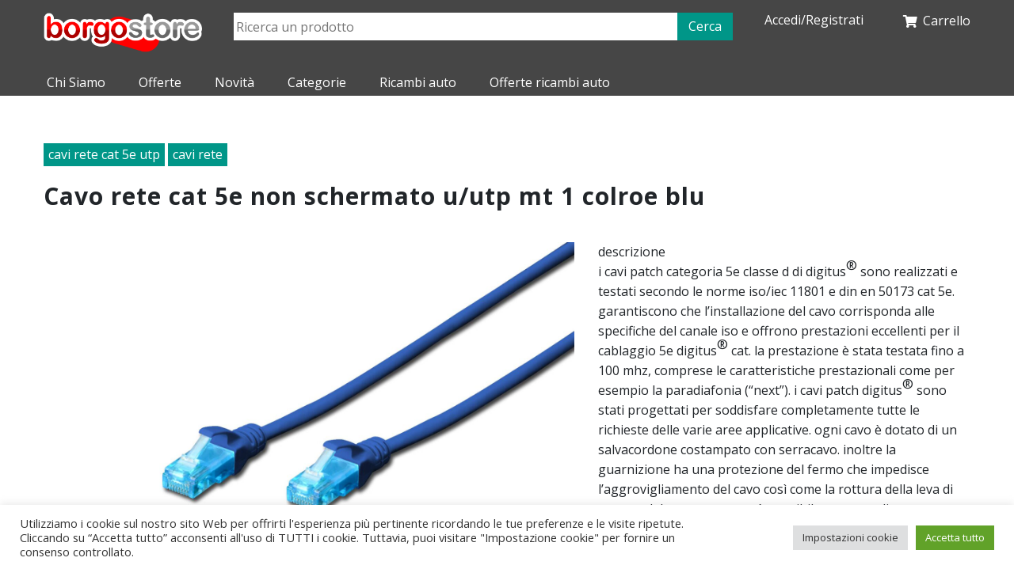

--- FILE ---
content_type: text/html; charset=UTF-8
request_url: https://borgostore.it/prodotto/cavo-rete-cat-5e-non-schermato-u-utp-mt-1-colroe-blu/
body_size: 12795
content:

<!DOCTYPE html>
<html dir="ltr" lang="it-IT" prefix="og: https://ogp.me/ns#">
    <head>
        <meta charset="UTF-8" />
        
        <meta name="viewport" content="width=device-width">

        <link rel="profile" href="http://gmpg.org/xfn/11" />
        <link rel="pingback" href="https://borgostore.it/xmlrpc.php" />
        


        <link href="https://fonts.googleapis.com/css?family=Open+Sans:400,400i,600,600i,700,700i,800,800i" rel="stylesheet">


        <link href="https://fonts.googleapis.com/css?family=Crimson+Text&display=swap" rel="stylesheet">

        <link href="https://fonts.googleapis.com/css2?family=Open+Sans:ital@1&display=swap" rel="stylesheet">

        	<style>img:is([sizes="auto" i], [sizes^="auto," i]) { contain-intrinsic-size: 3000px 1500px }</style>
	
		<!-- All in One SEO 4.8.1.1 - aioseo.com -->
		<title>cavo rete cat 5e non schermato u/utp mt 1 colroe blu - borgostore</title>
	<meta name="description" content="descrizionei cavi patch categoria 5e classe d di digitus® sono realizzati e testati secondo le norme iso/iec 11801 e din en 50173 cat 5e. garantiscono che l&#039;installazione del cavo corrisponda alle specifiche del canale iso e offrono prestazioni eccellenti per il cablaggio 5e digitus® cat. la prestazione è stata testata fino a 100 mhz, comprese" />
	<meta name="robots" content="max-image-preview:large" />
	<meta name="author" content="admin"/>
	<link rel="canonical" href="https://borgostore.it/prodotto/cavo-rete-cat-5e-non-schermato-u-utp-mt-1-colroe-blu/" />
	<meta name="generator" content="All in One SEO (AIOSEO) 4.8.1.1" />
		<meta property="og:locale" content="it_IT" />
		<meta property="og:site_name" content="borgostore - Informatica a Brescia" />
		<meta property="og:type" content="article" />
		<meta property="og:title" content="cavo rete cat 5e non schermato u/utp mt 1 colroe blu - borgostore" />
		<meta property="og:description" content="descrizionei cavi patch categoria 5e classe d di digitus® sono realizzati e testati secondo le norme iso/iec 11801 e din en 50173 cat 5e. garantiscono che l&#039;installazione del cavo corrisponda alle specifiche del canale iso e offrono prestazioni eccellenti per il cablaggio 5e digitus® cat. la prestazione è stata testata fino a 100 mhz, comprese" />
		<meta property="og:url" content="https://borgostore.it/prodotto/cavo-rete-cat-5e-non-schermato-u-utp-mt-1-colroe-blu/" />
		<meta property="og:image" content="https://borgostore.it/wp-content/uploads/2021/01/cropped-logo-borgostore.png" />
		<meta property="og:image:secure_url" content="https://borgostore.it/wp-content/uploads/2021/01/cropped-logo-borgostore.png" />
		<meta property="og:image:width" content="327" />
		<meta property="og:image:height" content="82" />
		<meta property="article:published_time" content="2022-12-23T09:27:03+00:00" />
		<meta property="article:modified_time" content="2022-12-23T09:27:03+00:00" />
		<meta name="twitter:card" content="summary_large_image" />
		<meta name="twitter:title" content="cavo rete cat 5e non schermato u/utp mt 1 colroe blu - borgostore" />
		<meta name="twitter:description" content="descrizionei cavi patch categoria 5e classe d di digitus® sono realizzati e testati secondo le norme iso/iec 11801 e din en 50173 cat 5e. garantiscono che l&#039;installazione del cavo corrisponda alle specifiche del canale iso e offrono prestazioni eccellenti per il cablaggio 5e digitus® cat. la prestazione è stata testata fino a 100 mhz, comprese" />
		<meta name="twitter:image" content="https://borgostore.it/wp-content/uploads/2021/01/cropped-logo-borgostore.png" />
		<script type="application/ld+json" class="aioseo-schema">
			{"@context":"https:\/\/schema.org","@graph":[{"@type":"BreadcrumbList","@id":"https:\/\/borgostore.it\/prodotto\/cavo-rete-cat-5e-non-schermato-u-utp-mt-1-colroe-blu\/#breadcrumblist","itemListElement":[{"@type":"ListItem","@id":"https:\/\/borgostore.it\/#listItem","position":1,"name":"Home","item":"https:\/\/borgostore.it\/","nextItem":{"@type":"ListItem","@id":"https:\/\/borgostore.it\/prodotto\/cavo-rete-cat-5e-non-schermato-u-utp-mt-1-colroe-blu\/#listItem","name":"cavo rete cat 5e non schermato u\/utp mt 1 colroe blu"}},{"@type":"ListItem","@id":"https:\/\/borgostore.it\/prodotto\/cavo-rete-cat-5e-non-schermato-u-utp-mt-1-colroe-blu\/#listItem","position":2,"name":"cavo rete cat 5e non schermato u\/utp mt 1 colroe blu","previousItem":{"@type":"ListItem","@id":"https:\/\/borgostore.it\/#listItem","name":"Home"}}]},{"@type":"ItemPage","@id":"https:\/\/borgostore.it\/prodotto\/cavo-rete-cat-5e-non-schermato-u-utp-mt-1-colroe-blu\/#itempage","url":"https:\/\/borgostore.it\/prodotto\/cavo-rete-cat-5e-non-schermato-u-utp-mt-1-colroe-blu\/","name":"cavo rete cat 5e non schermato u\/utp mt 1 colroe blu - borgostore","description":"descrizionei cavi patch categoria 5e classe d di digitus\u00ae sono realizzati e testati secondo le norme iso\/iec 11801 e din en 50173 cat 5e. garantiscono che l'installazione del cavo corrisponda alle specifiche del canale iso e offrono prestazioni eccellenti per il cablaggio 5e digitus\u00ae cat. la prestazione \u00e8 stata testata fino a 100 mhz, comprese","inLanguage":"it-IT","isPartOf":{"@id":"https:\/\/borgostore.it\/#website"},"breadcrumb":{"@id":"https:\/\/borgostore.it\/prodotto\/cavo-rete-cat-5e-non-schermato-u-utp-mt-1-colroe-blu\/#breadcrumblist"},"author":{"@id":"https:\/\/borgostore.it\/author\/admin\/#author"},"creator":{"@id":"https:\/\/borgostore.it\/author\/admin\/#author"},"image":{"@type":"ImageObject","url":"https:\/\/borgostore.it\/wp-content\/uploads\/2022\/10\/DK1511010BG.jpg","@id":"https:\/\/borgostore.it\/prodotto\/cavo-rete-cat-5e-non-schermato-u-utp-mt-1-colroe-blu\/#mainImage","width":2000,"height":1333},"primaryImageOfPage":{"@id":"https:\/\/borgostore.it\/prodotto\/cavo-rete-cat-5e-non-schermato-u-utp-mt-1-colroe-blu\/#mainImage"},"datePublished":"2022-12-23T10:27:03+01:00","dateModified":"2022-12-23T10:27:03+01:00"},{"@type":"Organization","@id":"https:\/\/borgostore.it\/#organization","name":"borgostore","description":"Informatica a Brescia","url":"https:\/\/borgostore.it\/","logo":{"@type":"ImageObject","url":"https:\/\/borgostore.it\/wp-content\/uploads\/2021\/01\/cropped-logo-borgostore.png","@id":"https:\/\/borgostore.it\/prodotto\/cavo-rete-cat-5e-non-schermato-u-utp-mt-1-colroe-blu\/#organizationLogo","width":327,"height":82},"image":{"@id":"https:\/\/borgostore.it\/prodotto\/cavo-rete-cat-5e-non-schermato-u-utp-mt-1-colroe-blu\/#organizationLogo"}},{"@type":"Person","@id":"https:\/\/borgostore.it\/author\/admin\/#author","url":"https:\/\/borgostore.it\/author\/admin\/","name":"admin","image":{"@type":"ImageObject","@id":"https:\/\/borgostore.it\/prodotto\/cavo-rete-cat-5e-non-schermato-u-utp-mt-1-colroe-blu\/#authorImage","url":"https:\/\/secure.gravatar.com\/avatar\/9b19681560c84140e2861e2a75cddd70?s=96&d=mm&r=g","width":96,"height":96,"caption":"admin"}},{"@type":"WebSite","@id":"https:\/\/borgostore.it\/#website","url":"https:\/\/borgostore.it\/","name":"borgostore","description":"Informatica a Brescia","inLanguage":"it-IT","publisher":{"@id":"https:\/\/borgostore.it\/#organization"}}]}
		</script>
		<!-- All in One SEO -->

<link rel='dns-prefetch' href='//code.jquery.com' />
<script type="text/javascript">
/* <![CDATA[ */
window._wpemojiSettings = {"baseUrl":"https:\/\/s.w.org\/images\/core\/emoji\/15.0.3\/72x72\/","ext":".png","svgUrl":"https:\/\/s.w.org\/images\/core\/emoji\/15.0.3\/svg\/","svgExt":".svg","source":{"concatemoji":"https:\/\/borgostore.it\/wp-includes\/js\/wp-emoji-release.min.js?ver=6.7.2"}};
/*! This file is auto-generated */
!function(i,n){var o,s,e;function c(e){try{var t={supportTests:e,timestamp:(new Date).valueOf()};sessionStorage.setItem(o,JSON.stringify(t))}catch(e){}}function p(e,t,n){e.clearRect(0,0,e.canvas.width,e.canvas.height),e.fillText(t,0,0);var t=new Uint32Array(e.getImageData(0,0,e.canvas.width,e.canvas.height).data),r=(e.clearRect(0,0,e.canvas.width,e.canvas.height),e.fillText(n,0,0),new Uint32Array(e.getImageData(0,0,e.canvas.width,e.canvas.height).data));return t.every(function(e,t){return e===r[t]})}function u(e,t,n){switch(t){case"flag":return n(e,"\ud83c\udff3\ufe0f\u200d\u26a7\ufe0f","\ud83c\udff3\ufe0f\u200b\u26a7\ufe0f")?!1:!n(e,"\ud83c\uddfa\ud83c\uddf3","\ud83c\uddfa\u200b\ud83c\uddf3")&&!n(e,"\ud83c\udff4\udb40\udc67\udb40\udc62\udb40\udc65\udb40\udc6e\udb40\udc67\udb40\udc7f","\ud83c\udff4\u200b\udb40\udc67\u200b\udb40\udc62\u200b\udb40\udc65\u200b\udb40\udc6e\u200b\udb40\udc67\u200b\udb40\udc7f");case"emoji":return!n(e,"\ud83d\udc26\u200d\u2b1b","\ud83d\udc26\u200b\u2b1b")}return!1}function f(e,t,n){var r="undefined"!=typeof WorkerGlobalScope&&self instanceof WorkerGlobalScope?new OffscreenCanvas(300,150):i.createElement("canvas"),a=r.getContext("2d",{willReadFrequently:!0}),o=(a.textBaseline="top",a.font="600 32px Arial",{});return e.forEach(function(e){o[e]=t(a,e,n)}),o}function t(e){var t=i.createElement("script");t.src=e,t.defer=!0,i.head.appendChild(t)}"undefined"!=typeof Promise&&(o="wpEmojiSettingsSupports",s=["flag","emoji"],n.supports={everything:!0,everythingExceptFlag:!0},e=new Promise(function(e){i.addEventListener("DOMContentLoaded",e,{once:!0})}),new Promise(function(t){var n=function(){try{var e=JSON.parse(sessionStorage.getItem(o));if("object"==typeof e&&"number"==typeof e.timestamp&&(new Date).valueOf()<e.timestamp+604800&&"object"==typeof e.supportTests)return e.supportTests}catch(e){}return null}();if(!n){if("undefined"!=typeof Worker&&"undefined"!=typeof OffscreenCanvas&&"undefined"!=typeof URL&&URL.createObjectURL&&"undefined"!=typeof Blob)try{var e="postMessage("+f.toString()+"("+[JSON.stringify(s),u.toString(),p.toString()].join(",")+"));",r=new Blob([e],{type:"text/javascript"}),a=new Worker(URL.createObjectURL(r),{name:"wpTestEmojiSupports"});return void(a.onmessage=function(e){c(n=e.data),a.terminate(),t(n)})}catch(e){}c(n=f(s,u,p))}t(n)}).then(function(e){for(var t in e)n.supports[t]=e[t],n.supports.everything=n.supports.everything&&n.supports[t],"flag"!==t&&(n.supports.everythingExceptFlag=n.supports.everythingExceptFlag&&n.supports[t]);n.supports.everythingExceptFlag=n.supports.everythingExceptFlag&&!n.supports.flag,n.DOMReady=!1,n.readyCallback=function(){n.DOMReady=!0}}).then(function(){return e}).then(function(){var e;n.supports.everything||(n.readyCallback(),(e=n.source||{}).concatemoji?t(e.concatemoji):e.wpemoji&&e.twemoji&&(t(e.twemoji),t(e.wpemoji)))}))}((window,document),window._wpemojiSettings);
/* ]]> */
</script>
<link rel='stylesheet' id='style-css' href='https://borgostore.it/wp-content/themes/borgostore/style.css?ver=6.7.2' type='text/css' media='all' />
<style id='wp-emoji-styles-inline-css' type='text/css'>

	img.wp-smiley, img.emoji {
		display: inline !important;
		border: none !important;
		box-shadow: none !important;
		height: 1em !important;
		width: 1em !important;
		margin: 0 0.07em !important;
		vertical-align: -0.1em !important;
		background: none !important;
		padding: 0 !important;
	}
</style>
<link rel='stylesheet' id='wp-block-library-css' href='https://borgostore.it/wp-includes/css/dist/block-library/style.min.css?ver=6.7.2' type='text/css' media='all' />
<style id='classic-theme-styles-inline-css' type='text/css'>
/*! This file is auto-generated */
.wp-block-button__link{color:#fff;background-color:#32373c;border-radius:9999px;box-shadow:none;text-decoration:none;padding:calc(.667em + 2px) calc(1.333em + 2px);font-size:1.125em}.wp-block-file__button{background:#32373c;color:#fff;text-decoration:none}
</style>
<style id='global-styles-inline-css' type='text/css'>
:root{--wp--preset--aspect-ratio--square: 1;--wp--preset--aspect-ratio--4-3: 4/3;--wp--preset--aspect-ratio--3-4: 3/4;--wp--preset--aspect-ratio--3-2: 3/2;--wp--preset--aspect-ratio--2-3: 2/3;--wp--preset--aspect-ratio--16-9: 16/9;--wp--preset--aspect-ratio--9-16: 9/16;--wp--preset--color--black: #000000;--wp--preset--color--cyan-bluish-gray: #abb8c3;--wp--preset--color--white: #ffffff;--wp--preset--color--pale-pink: #f78da7;--wp--preset--color--vivid-red: #cf2e2e;--wp--preset--color--luminous-vivid-orange: #ff6900;--wp--preset--color--luminous-vivid-amber: #fcb900;--wp--preset--color--light-green-cyan: #7bdcb5;--wp--preset--color--vivid-green-cyan: #00d084;--wp--preset--color--pale-cyan-blue: #8ed1fc;--wp--preset--color--vivid-cyan-blue: #0693e3;--wp--preset--color--vivid-purple: #9b51e0;--wp--preset--gradient--vivid-cyan-blue-to-vivid-purple: linear-gradient(135deg,rgba(6,147,227,1) 0%,rgb(155,81,224) 100%);--wp--preset--gradient--light-green-cyan-to-vivid-green-cyan: linear-gradient(135deg,rgb(122,220,180) 0%,rgb(0,208,130) 100%);--wp--preset--gradient--luminous-vivid-amber-to-luminous-vivid-orange: linear-gradient(135deg,rgba(252,185,0,1) 0%,rgba(255,105,0,1) 100%);--wp--preset--gradient--luminous-vivid-orange-to-vivid-red: linear-gradient(135deg,rgba(255,105,0,1) 0%,rgb(207,46,46) 100%);--wp--preset--gradient--very-light-gray-to-cyan-bluish-gray: linear-gradient(135deg,rgb(238,238,238) 0%,rgb(169,184,195) 100%);--wp--preset--gradient--cool-to-warm-spectrum: linear-gradient(135deg,rgb(74,234,220) 0%,rgb(151,120,209) 20%,rgb(207,42,186) 40%,rgb(238,44,130) 60%,rgb(251,105,98) 80%,rgb(254,248,76) 100%);--wp--preset--gradient--blush-light-purple: linear-gradient(135deg,rgb(255,206,236) 0%,rgb(152,150,240) 100%);--wp--preset--gradient--blush-bordeaux: linear-gradient(135deg,rgb(254,205,165) 0%,rgb(254,45,45) 50%,rgb(107,0,62) 100%);--wp--preset--gradient--luminous-dusk: linear-gradient(135deg,rgb(255,203,112) 0%,rgb(199,81,192) 50%,rgb(65,88,208) 100%);--wp--preset--gradient--pale-ocean: linear-gradient(135deg,rgb(255,245,203) 0%,rgb(182,227,212) 50%,rgb(51,167,181) 100%);--wp--preset--gradient--electric-grass: linear-gradient(135deg,rgb(202,248,128) 0%,rgb(113,206,126) 100%);--wp--preset--gradient--midnight: linear-gradient(135deg,rgb(2,3,129) 0%,rgb(40,116,252) 100%);--wp--preset--font-size--small: 13px;--wp--preset--font-size--medium: 20px;--wp--preset--font-size--large: 36px;--wp--preset--font-size--x-large: 42px;--wp--preset--spacing--20: 0.44rem;--wp--preset--spacing--30: 0.67rem;--wp--preset--spacing--40: 1rem;--wp--preset--spacing--50: 1.5rem;--wp--preset--spacing--60: 2.25rem;--wp--preset--spacing--70: 3.38rem;--wp--preset--spacing--80: 5.06rem;--wp--preset--shadow--natural: 6px 6px 9px rgba(0, 0, 0, 0.2);--wp--preset--shadow--deep: 12px 12px 50px rgba(0, 0, 0, 0.4);--wp--preset--shadow--sharp: 6px 6px 0px rgba(0, 0, 0, 0.2);--wp--preset--shadow--outlined: 6px 6px 0px -3px rgba(255, 255, 255, 1), 6px 6px rgba(0, 0, 0, 1);--wp--preset--shadow--crisp: 6px 6px 0px rgba(0, 0, 0, 1);}:where(.is-layout-flex){gap: 0.5em;}:where(.is-layout-grid){gap: 0.5em;}body .is-layout-flex{display: flex;}.is-layout-flex{flex-wrap: wrap;align-items: center;}.is-layout-flex > :is(*, div){margin: 0;}body .is-layout-grid{display: grid;}.is-layout-grid > :is(*, div){margin: 0;}:where(.wp-block-columns.is-layout-flex){gap: 2em;}:where(.wp-block-columns.is-layout-grid){gap: 2em;}:where(.wp-block-post-template.is-layout-flex){gap: 1.25em;}:where(.wp-block-post-template.is-layout-grid){gap: 1.25em;}.has-black-color{color: var(--wp--preset--color--black) !important;}.has-cyan-bluish-gray-color{color: var(--wp--preset--color--cyan-bluish-gray) !important;}.has-white-color{color: var(--wp--preset--color--white) !important;}.has-pale-pink-color{color: var(--wp--preset--color--pale-pink) !important;}.has-vivid-red-color{color: var(--wp--preset--color--vivid-red) !important;}.has-luminous-vivid-orange-color{color: var(--wp--preset--color--luminous-vivid-orange) !important;}.has-luminous-vivid-amber-color{color: var(--wp--preset--color--luminous-vivid-amber) !important;}.has-light-green-cyan-color{color: var(--wp--preset--color--light-green-cyan) !important;}.has-vivid-green-cyan-color{color: var(--wp--preset--color--vivid-green-cyan) !important;}.has-pale-cyan-blue-color{color: var(--wp--preset--color--pale-cyan-blue) !important;}.has-vivid-cyan-blue-color{color: var(--wp--preset--color--vivid-cyan-blue) !important;}.has-vivid-purple-color{color: var(--wp--preset--color--vivid-purple) !important;}.has-black-background-color{background-color: var(--wp--preset--color--black) !important;}.has-cyan-bluish-gray-background-color{background-color: var(--wp--preset--color--cyan-bluish-gray) !important;}.has-white-background-color{background-color: var(--wp--preset--color--white) !important;}.has-pale-pink-background-color{background-color: var(--wp--preset--color--pale-pink) !important;}.has-vivid-red-background-color{background-color: var(--wp--preset--color--vivid-red) !important;}.has-luminous-vivid-orange-background-color{background-color: var(--wp--preset--color--luminous-vivid-orange) !important;}.has-luminous-vivid-amber-background-color{background-color: var(--wp--preset--color--luminous-vivid-amber) !important;}.has-light-green-cyan-background-color{background-color: var(--wp--preset--color--light-green-cyan) !important;}.has-vivid-green-cyan-background-color{background-color: var(--wp--preset--color--vivid-green-cyan) !important;}.has-pale-cyan-blue-background-color{background-color: var(--wp--preset--color--pale-cyan-blue) !important;}.has-vivid-cyan-blue-background-color{background-color: var(--wp--preset--color--vivid-cyan-blue) !important;}.has-vivid-purple-background-color{background-color: var(--wp--preset--color--vivid-purple) !important;}.has-black-border-color{border-color: var(--wp--preset--color--black) !important;}.has-cyan-bluish-gray-border-color{border-color: var(--wp--preset--color--cyan-bluish-gray) !important;}.has-white-border-color{border-color: var(--wp--preset--color--white) !important;}.has-pale-pink-border-color{border-color: var(--wp--preset--color--pale-pink) !important;}.has-vivid-red-border-color{border-color: var(--wp--preset--color--vivid-red) !important;}.has-luminous-vivid-orange-border-color{border-color: var(--wp--preset--color--luminous-vivid-orange) !important;}.has-luminous-vivid-amber-border-color{border-color: var(--wp--preset--color--luminous-vivid-amber) !important;}.has-light-green-cyan-border-color{border-color: var(--wp--preset--color--light-green-cyan) !important;}.has-vivid-green-cyan-border-color{border-color: var(--wp--preset--color--vivid-green-cyan) !important;}.has-pale-cyan-blue-border-color{border-color: var(--wp--preset--color--pale-cyan-blue) !important;}.has-vivid-cyan-blue-border-color{border-color: var(--wp--preset--color--vivid-cyan-blue) !important;}.has-vivid-purple-border-color{border-color: var(--wp--preset--color--vivid-purple) !important;}.has-vivid-cyan-blue-to-vivid-purple-gradient-background{background: var(--wp--preset--gradient--vivid-cyan-blue-to-vivid-purple) !important;}.has-light-green-cyan-to-vivid-green-cyan-gradient-background{background: var(--wp--preset--gradient--light-green-cyan-to-vivid-green-cyan) !important;}.has-luminous-vivid-amber-to-luminous-vivid-orange-gradient-background{background: var(--wp--preset--gradient--luminous-vivid-amber-to-luminous-vivid-orange) !important;}.has-luminous-vivid-orange-to-vivid-red-gradient-background{background: var(--wp--preset--gradient--luminous-vivid-orange-to-vivid-red) !important;}.has-very-light-gray-to-cyan-bluish-gray-gradient-background{background: var(--wp--preset--gradient--very-light-gray-to-cyan-bluish-gray) !important;}.has-cool-to-warm-spectrum-gradient-background{background: var(--wp--preset--gradient--cool-to-warm-spectrum) !important;}.has-blush-light-purple-gradient-background{background: var(--wp--preset--gradient--blush-light-purple) !important;}.has-blush-bordeaux-gradient-background{background: var(--wp--preset--gradient--blush-bordeaux) !important;}.has-luminous-dusk-gradient-background{background: var(--wp--preset--gradient--luminous-dusk) !important;}.has-pale-ocean-gradient-background{background: var(--wp--preset--gradient--pale-ocean) !important;}.has-electric-grass-gradient-background{background: var(--wp--preset--gradient--electric-grass) !important;}.has-midnight-gradient-background{background: var(--wp--preset--gradient--midnight) !important;}.has-small-font-size{font-size: var(--wp--preset--font-size--small) !important;}.has-medium-font-size{font-size: var(--wp--preset--font-size--medium) !important;}.has-large-font-size{font-size: var(--wp--preset--font-size--large) !important;}.has-x-large-font-size{font-size: var(--wp--preset--font-size--x-large) !important;}
:where(.wp-block-post-template.is-layout-flex){gap: 1.25em;}:where(.wp-block-post-template.is-layout-grid){gap: 1.25em;}
:where(.wp-block-columns.is-layout-flex){gap: 2em;}:where(.wp-block-columns.is-layout-grid){gap: 2em;}
:root :where(.wp-block-pullquote){font-size: 1.5em;line-height: 1.6;}
</style>
<link rel='stylesheet' id='cookie-law-info-css' href='https://borgostore.it/wp-content/plugins/cookie-law-info/legacy/public/css/cookie-law-info-public.css?ver=3.2.9' type='text/css' media='all' />
<link rel='stylesheet' id='cookie-law-info-gdpr-css' href='https://borgostore.it/wp-content/plugins/cookie-law-info/legacy/public/css/cookie-law-info-gdpr.css?ver=3.2.9' type='text/css' media='all' />
<link rel='stylesheet' id='fancybox-css' href='https://borgostore.it/wp-content/plugins/easy-fancybox/fancybox/1.5.4/jquery.fancybox.min.css?ver=6.7.2' type='text/css' media='screen' />
<style id='fancybox-inline-css' type='text/css'>
#fancybox-outer{background:#ffffff}#fancybox-content{background:#ffffff;border-color:#ffffff;color:#000000;}#fancybox-title,#fancybox-title-float-main{color:#fff}
</style>
<link rel='stylesheet' id='ecommerce-style-css' href='https://borgostore.it/wp-content/plugins/ecommerce/css/ecommerce.css?ver=6.7.2' type='text/css' media='all' />
<link rel='stylesheet' id='bootstrap-css' href='https://borgostore.it/wp-content/plugins/ecommerce/css/bootstrap.min.css?ver=6.7.2' type='text/css' media='all' />
<link rel='stylesheet' id='font-awesome-css' href='https://borgostore.it/wp-content/plugins/ecommerce/font-awesome/css/all.css?ver=6.7.2' type='text/css' media='all' />
<script type="text/javascript" src="https://code.jquery.com/jquery-2.2.4.min.js" id="jquery-js"></script>
<script type="text/javascript" src="https://borgostore.it/wp-content/themes/borgostore/js/scripts.js?ver=6.7.2" id="my-scripts-js"></script>
<script type="text/javascript" id="cookie-law-info-js-extra">
/* <![CDATA[ */
var Cli_Data = {"nn_cookie_ids":[],"cookielist":[],"non_necessary_cookies":[],"ccpaEnabled":"","ccpaRegionBased":"","ccpaBarEnabled":"","strictlyEnabled":["necessary","obligatoire"],"ccpaType":"gdpr","js_blocking":"1","custom_integration":"","triggerDomRefresh":"","secure_cookies":""};
var cli_cookiebar_settings = {"animate_speed_hide":"500","animate_speed_show":"500","background":"#FFF","border":"#b1a6a6c2","border_on":"","button_1_button_colour":"#61a229","button_1_button_hover":"#4e8221","button_1_link_colour":"#fff","button_1_as_button":"1","button_1_new_win":"","button_2_button_colour":"#333","button_2_button_hover":"#292929","button_2_link_colour":"#444","button_2_as_button":"","button_2_hidebar":"","button_3_button_colour":"#dedfe0","button_3_button_hover":"#b2b2b3","button_3_link_colour":"#333333","button_3_as_button":"1","button_3_new_win":"","button_4_button_colour":"#dedfe0","button_4_button_hover":"#b2b2b3","button_4_link_colour":"#333333","button_4_as_button":"1","button_7_button_colour":"#61a229","button_7_button_hover":"#4e8221","button_7_link_colour":"#fff","button_7_as_button":"1","button_7_new_win":"","font_family":"inherit","header_fix":"","notify_animate_hide":"1","notify_animate_show":"","notify_div_id":"#cookie-law-info-bar","notify_position_horizontal":"right","notify_position_vertical":"bottom","scroll_close":"","scroll_close_reload":"","accept_close_reload":"","reject_close_reload":"","showagain_tab":"1","showagain_background":"#fff","showagain_border":"#000","showagain_div_id":"#cookie-law-info-again","showagain_x_position":"100px","text":"#333333","show_once_yn":"","show_once":"10000","logging_on":"","as_popup":"","popup_overlay":"1","bar_heading_text":"","cookie_bar_as":"banner","popup_showagain_position":"bottom-right","widget_position":"left"};
var log_object = {"ajax_url":"https:\/\/borgostore.it\/wp-admin\/admin-ajax.php"};
/* ]]> */
</script>
<script type="text/javascript" src="https://borgostore.it/wp-content/plugins/cookie-law-info/legacy/public/js/cookie-law-info-public.js?ver=3.2.9" id="cookie-law-info-js"></script>
<script type="text/javascript" src="https://borgostore.it/wp-content/plugins/ecommerce/js/frontend.js?ver=6.7.2" id="frontend-js"></script>
<script type="text/javascript" src="https://borgostore.it/wp-content/plugins/ecommerce/js/zoom-master/jquery.zoom.min.js?ver=6.7.2" id="zoom-master-js"></script>
<script type="text/javascript" src="https://borgostore.it/wp-content/plugins/ecommerce/js/dropin.min.js?ver=6.7.2" id="braintree-dropin-js"></script>
<link rel="https://api.w.org/" href="https://borgostore.it/wp-json/" /><link rel="EditURI" type="application/rsd+xml" title="RSD" href="https://borgostore.it/xmlrpc.php?rsd" />
<meta name="generator" content="WordPress 6.7.2" />
<link rel='shortlink' href='https://borgostore.it/?p=7680' />
<link rel="alternate" title="oEmbed (JSON)" type="application/json+oembed" href="https://borgostore.it/wp-json/oembed/1.0/embed?url=https%3A%2F%2Fborgostore.it%2Fprodotto%2Fcavo-rete-cat-5e-non-schermato-u-utp-mt-1-colroe-blu%2F" />
<link rel="alternate" title="oEmbed (XML)" type="text/xml+oembed" href="https://borgostore.it/wp-json/oembed/1.0/embed?url=https%3A%2F%2Fborgostore.it%2Fprodotto%2Fcavo-rete-cat-5e-non-schermato-u-utp-mt-1-colroe-blu%2F&#038;format=xml" />

        <link rel="stylesheet" href="https://cdnjs.cloudflare.com/ajax/libs/font-awesome/5.15.1/css/all.min.css">

        <link rel="stylesheet" href="https://borgostore.it/wp-content/themes/borgostore/style.css">


        <link rel="stylesheet" type="text/css" href="https://borgostore.it/wp-content/themes/borgostore/slick/slick.css"/>
        <script type="text/javascript" src="https://borgostore.it/wp-content/themes/borgostore/slick/slick.min.js"></script>

        <script src="https://stackpath.bootstrapcdn.com/bootstrap/4.4.1/js/bootstrap.min.js" integrity="sha384-wfSDF2E50Y2D1uUdj0O3uMBJnjuUD4Ih7YwaYd1iqfktj0Uod8GCExl3Og8ifwB6" crossorigin="anonymous"></script>
            <script>
                $(document).ready(function(){

                      $('.slick').each(function(){

                                $(this).slick({
                                   prevArrow: "<div class='slick-prev'></div>",
                                   nextArrow: "<div class='slick-next'></div>",
                                   arrows: true,
                                   slidesToShow: 4,
                                   slidesToScroll: 1,
                                   responsive: [
                                        {
                                          breakpoint: 769,
                                          settings: {
                                            slidesToShow: 1,
                                            slidesToScroll: 1
                                          }
                                        },
                                    ]

                                });
                        });



                });

    </script>

    </head>


    <body class="product-template-default single single-product postid-7680 wp-custom-logo">

    <div id='site-container'>
        <header id='site-header'>

            <!--
            <div id='top-header'>
                <div class='container-fluid'>
                    <div class='content'>
                        <div class='social-icons'>
                        	<a href='https://www.facebook.com/Apis.Tenet.Network' target='_blank'> <i class="fab fa-facebook"></i> </a>
                        	<a href='https://www.instagram.com/apistenet/' target='_blank'> <i class="fab fa-instagram"></i> </a>
                        </div>

                        <div class='contacts-bar'>
                        	<span class='phone'> <i class="fas fa-phone-alt"></i> <a href='tel: 030 2500931'>  030 2500931 </a> </span>
                        	<span class='email'> <i class="far fa-envelope"></i> <a href='mailto: apis@borgosatollo.it'> apis@borgosatollo.it </a></span>
                    	</div>
                    </div>

                </div>
            </div>
        -->
        

            <div id='middle-header'>
                <div class='container-fluid clearfix'>


                            <div style='' class='navbar-left'>
                                <a href='https://borgostore.it'>
                                    <img src='https://borgostore.it/wp-content/themes/borgostore/images/logo-borgostore.png' style='max-width: 200px;'>
                                    <!--<img src='https://borgostore.it/wp-content/themes/borgostore/images/logo-apis.png' style='max-width: 200px;'>-->
                                </a>
                            </div>

                            


                            <div class='navbar-right '>
                                          <div id='ec-account'>
                            <div class='d-inline-block pt4'>
                    <a href='https://borgostore.it/login/'> Accedi/Registrati </a>
                </div>
            
            <div class='d-inline-block align-top pull-right'>
                
    <div id='ec-cart'> 
        <a href='https://borgostore.it/carrello/'> 
            <i class='fas fa-shopping-cart'></i> 
            <span>Carrello</span>
                    </a> 
    </div>

                </div>
        </div>
     
                            </div>

                                
                                <div id='search-container' class=''> 
                                    <div id='wrapper-search' class='text-center'>
                                         <form id='search' action='https://borgostore.it/cerca-prodotti/'>
                                                 <input type='text' name='f_search' placeholder='Ricerca un prodotto' data-src="https://borgostore.it/cerca-prodotti/" data-appendto="#search-results" class='autocomplete' value='' />
                                                 <button class='ec-btn'> Cerca </button>
                                         </form>
                                    </div>
                                </div>
                        




                </div>
            </div>
            <div id='site-menu'>
            	<div class='container-fluid'>

                      <div id='menu'>
            		                                <div class='site-header-menu'>
                                <ul class='menu'>
                                    <li> <a href='https://borgostore.it/chi-siamo/'> Chi Siamo </a> </li>
                                    <li> <a href='https://borgostore.it/offerte/'> Offerte </a> </li>
                                    <li> <a href='https://borgostore.it/novita/'> Novità </a> </li>
                                    <!--<li> <a href='https://borgostore.it/informatica/'> Informatica </a> </li>-->
                                    <li> 
                                        <a class='show-hide' data-href="#category-submenu"> Categorie </a>
                                        <div class='children' id='category-submenu'>
                                            <div id='product-categories'><div class='row'><div class='col-4 col-md-3'><a href='https://borgostore.it/category/accessori-cellulari-e-tablet/'>accessori cellulari e tablet</a></div><div class='col-4 col-md-3'><a href='https://borgostore.it/category/accessori-notebook/'>accessori notebook</a></div><div class='col-4 col-md-3'><a href='https://borgostore.it/category/accessori-originali/'>accessori originali</a></div><div class='col-4 col-md-3'><a href='https://borgostore.it/category/accessori-pc/'>accessori pc</a></div><div class='col-4 col-md-3'><a href='https://borgostore.it/category/accessori-vari/'>accessori vari</a></div><div class='col-4 col-md-3'><a href='https://borgostore.it/category/armadi-rack/'>armadi rack</a></div><div class='col-4 col-md-3'><a href='https://borgostore.it/category/box-esterni/'>box esterni</a></div><div class='col-4 col-md-3'><a href='https://borgostore.it/category/cartucce-toner-rigenerate/'>cartucce toner rigenerate</a></div><div class='col-4 col-md-3'><a href='https://borgostore.it/category/cavi-alimentazione/'>cavi alimentazione</a></div><div class='col-4 col-md-3'><a href='https://borgostore.it/category/cavi-e-adattatori/'>cavi e adattatori</a></div><div class='col-4 col-md-3'><a href='https://borgostore.it/category/cavi-e-adattatori-seriali/'>cavi e adattatori seriali</a></div><div class='col-4 col-md-3'><a href='https://borgostore.it/category/cavi-e-adattatori-tastiera-ps2/'>cavi e adattatori tastiera ps2</a></div><div class='col-4 col-md-3'><a href='https://borgostore.it/category/cavi-interni-pc/'>cavi interni pc</a></div><div class='col-4 col-md-3'><a href='https://borgostore.it/category/cavi-monitor-vga-dvi-hdmi/'>cavi monitor vga/dvi/hdmi</a></div><div class='col-4 col-md-3'><a href='https://borgostore.it/category/cavi-rete/'>cavi rete</a></div><div class='col-4 col-md-3'><a href='https://borgostore.it/category/cavi-sas/'>cavi sas</a></div><div class='col-4 col-md-3'><a href='https://borgostore.it/category/connettori/'>connettori</a></div><div class='col-4 col-md-3'><a href='https://borgostore.it/category/consumabili-e-cartucce-compatibili-ink-jet/'>consumabili e cartucce compatibili ink jet</a></div><div class='col-4 col-md-3'><a href='https://borgostore.it/category/data-switch-ed-accessori/'>data switch ed accessori</a></div><div class='col-4 col-md-3'><a href='https://borgostore.it/category/fibra-ottica/'>fibra ottica</a></div><div class='col-4 col-md-3'><a href='https://borgostore.it/category/gruppi-continuita-e-multiprese/'>gruppi continuita' e multiprese</a></div><div class='col-4 col-md-3'><a href='https://borgostore.it/category/informatica/'>informatica</a></div><div class='col-4 col-md-3'><a href='https://borgostore.it/category/lettori-codici-a-barre/'>lettori codici a barre</a></div><div class='col-4 col-md-3'><a href='https://borgostore.it/category/mouse-ed-accessori/'>mouse ed accessori</a></div><div class='col-4 col-md-3'><a href='https://borgostore.it/category/multimedia-e-tv/'>multimedia e tv</a></div><div class='col-4 col-md-3'><a href='https://borgostore.it/category/novita/'>novità</a></div><div class='col-4 col-md-3'><a href='https://borgostore.it/category/offerte/'>offerte</a></div><div class='col-4 col-md-3'><a href='https://borgostore.it/category/panasonic/'>panasonic</a></div><div class='col-4 col-md-3'><a href='https://borgostore.it/category/pc-rigenerati/'>pc rigenerati</a></div><div class='col-4 col-md-3'><a href='https://borgostore.it/category/pile/'>pile</a></div><div class='col-4 col-md-3'><a href='https://borgostore.it/category/refurbished-in-drop/'>refurbished in drop</a></div><div class='col-4 col-md-3'><a href='https://borgostore.it/category/reti-switch-e-accessori/'>reti (switch e accessori)</a></div><div class='col-4 col-md-3'><a href='https://borgostore.it/category/ricambi-canon-olivetti/'>ricambi canon-olivetti</a></div><div class='col-4 col-md-3'><a href='https://borgostore.it/category/ricambi-konica/'>ricambi konica</a></div><div class='col-4 col-md-3'><a href='https://borgostore.it/category/ricambi-minolta/'>ricambi minolta</a></div><div class='col-4 col-md-3'><a href='https://borgostore.it/category/ricambi-mita/'>ricambi mita</a></div><div class='col-4 col-md-3'><a href='https://borgostore.it/category/ricambi-panasonic/'>ricambi panasonic</a></div><div class='col-4 col-md-3'><a href='https://borgostore.it/category/ricambi-per-fotocopiatrici-e-macchine-per-scrivere/'>ricambi per fotocopiatrici e macchine per scrivere</a></div><div class='col-4 col-md-3'><a href='https://borgostore.it/category/ricambi-ricoh/'>ricambi ricoh</a></div><div class='col-4 col-md-3'><a href='https://borgostore.it/category/ricambi-sharp/'>ricambi sharp</a></div><div class='col-4 col-md-3'><a href='https://borgostore.it/category/ricambi-toshiba/'>ricambi toshiba</a></div><div class='col-4 col-md-3'><a href='https://borgostore.it/category/schede-aggiuntive/'>schede aggiuntive</a></div><div class='col-4 col-md-3'><a href='https://borgostore.it/category/serial-ata/'>serial ata</a></div><div class='col-4 col-md-3'><a href='https://borgostore.it/category/telecamere-ip/'>telecamere ip</a></div><div class='col-4 col-md-3'><a href='https://borgostore.it/category/telefonia-ed-accessori/'>telefonia ed accessori</a></div><div class='col-4 col-md-3'><a href='https://borgostore.it/category/toner-compatibile/'>toner compatibile</a></div><div class='col-4 col-md-3'><a href='https://borgostore.it/category/toner-originale/'>toner originale</a></div><div class='col-4 col-md-3'><a href='https://borgostore.it/category/totale-articoli/'>totale articoli</a></div><div class='col-4 col-md-3'><a href='https://borgostore.it/category/usb-accessori/'>usb accessori</a></div><div class='col-4 col-md-3'><a href='https://borgostore.it/category/usb-cavi/'>usb cavi</a></div><div class='col-4 col-md-3'><a href='https://borgostore.it/category/ventole-ed-accessori/'>ventole ed accessori</a></div><div class='col-4 col-md-3'><a href='https://borgostore.it/category/wireless/'>wireless</a></div></div></div>                                        </div>
                                    </li>
                                    <li> <a href='https://borgostore.it/ricambi-auto/'> Ricambi auto </a> </li>
                                    <li> <a href='https://borgostore.it/offerte-ricambi-auto/'> Offerte ricambi auto </a> </li>
                                </ul>
                          </div>
                      </div>

            	</div>
            </div>
        </header>

        <div class='container-fluid'>
            <div class='margin-bottom'>
                            </div>
        </div>

        


        	

	<div id='ec-page'>

		<div id='ec-product' data-price='2.54'>

						
					<ul class='breadcrumb'>        <li><a class='tag' href='https://borgostore.it/category/cavi-rete/cavi-rete-cat-5e-utp/'> cavi rete cat 5e utp </a> </li>

              <li><a class='tag' href='https://borgostore.it/category/cavi-rete/'> cavi rete </a> </li>

      </ul>

					<div id='main-content'>

					<h1 class='ec-title-1'> cavo rete cat 5e non schermato u/utp mt 1 colroe blu </h1>

					

					<div class='row'>

					<div class='col-md-7 mobile-mb-40'>
							<div>
							<img width="2000" height="1333" src="https://borgostore.it/wp-content/uploads/2022/10/DK1511010BG.jpg" class="attachment- size- wp-post-image" alt="" id="ec-main-product-image" data-src-zoom="https://borgostore.it/wp-content/uploads/2022/10/DK1511010BG-1600x1230.jpg" decoding="async" fetchpriority="high" srcset="https://borgostore.it/wp-content/uploads/2022/10/DK1511010BG.jpg 2000w, https://borgostore.it/wp-content/uploads/2022/10/DK1511010BG-300x200.jpg 300w, https://borgostore.it/wp-content/uploads/2022/10/DK1511010BG-1024x682.jpg 1024w, https://borgostore.it/wp-content/uploads/2022/10/DK1511010BG-768x512.jpg 768w, https://borgostore.it/wp-content/uploads/2022/10/DK1511010BG-1536x1024.jpg 1536w, https://borgostore.it/wp-content/uploads/2022/10/DK1511010BG-113x76.jpg 113w, https://borgostore.it/wp-content/uploads/2022/10/DK1511010BG-400x267.jpg 400w, https://borgostore.it/wp-content/uploads/2022/10/DK1511010BG-150x100.jpg 150w, https://borgostore.it/wp-content/uploads/2022/10/DK1511010BG-200x133.jpg 200w" sizes="(max-width: 2000px) 100vw, 2000px" />							</div>


					</div>

					<div class='col-md-5'>

						<div class='ec-product-description'>  <p>descrizione<br />i cavi patch categoria 5e classe d di digitus<sup>®</sup> sono realizzati e testati secondo le norme iso/iec 11801 e din en 50173 cat 5e. garantiscono che l&#8217;installazione del cavo corrisponda alle specifiche del canale iso e offrono prestazioni eccellenti per il cablaggio 5e digitus<sup>®</sup> cat. la prestazione è stata testata fino a 100 mhz, comprese le caratteristiche prestazionali come per esempio la paradiafonia (&#8220;next&#8221;). i cavi patch digitus<sup>®</sup> sono stati progettati per soddisfare completamente tutte le richieste delle varie aree applicative. ogni cavo è dotato di un salvacordone costampato con serracavo. inoltre la guarnizione ha una protezione del fermo che impedisce l&#8217;aggrovigliamento del cavo così come la rottura della leva di arresto dal connettore. sarà possibile una semplice identificazione della categoria 5e grazie alla colorazione blu della spina.</p>
<p>dettagli tecnici<br />    cappuccio conprotezione antipiega, scarico della trazione e protezione del fermo<br />    conduttore interno: rame (cu)<br />    lunghezza minima di avvio<br />    2x presa rj45 (8p8c)</p>
 </div>

						<form action='https://borgostore.it/wp-content/plugins/ecommerce/pages/add-product-to-cart.php?product_id=7680' method='post'>

							
							
								<div class='row'>

										

										<div class='col-md-12'>

											<div id='qta-single-product' class='form-group pt16'> 
												<label class='inline'> Quantità: </label>
												<input type='number' class='ec-qta thick-border' name='qta' min=1 value='1' required /> 
											</div>

										</div>

									
									<div class='col-md-12'>

										
											<div class='big-price'>                <div> <div class='ec-product-price'> 2,54&euro; </div> </div>

        </div>

										
																			</div>

								</div>

								
									<div> <button class='ec-btn ec-btn-primary'> Aggiungi al carrello </button> </div>

								
							
						</form>
					</div>	


					<div class='col-md-12'>

							

					</div>



					<div class='col-md-12'>
											</div>


					</div>

		</div>

	</div>



	</div>

	<script>

		function addZoom(){
			var zoomSrc = $('.ec-zoom').find("img").attr('data-src-zoom');
			$('.ec-zoom').trigger('zoom.destroy');
			$('.ec-zoom').zoom({url: zoomSrc});
		}

		
		/*
		$('#ec-other-product-images').find('img').each(function(){

			$(this).hover(function(){
				var image = $(this).attr('data-src');
				var zoomImage = $(this).attr('data-src-zoom');

				//$('#ec-main-product-image').css('display', 'none');
				$('#ec-main-product-image').attr('src', image);
				$('#ec-main-product-image').attr('srcset', image);
				$('#ec-main-product-image').attr('data-src-zoom', zoomImage);

				addZoom();
			});


		});
		*/
		


		function changeProductPrice(){
			var price = parseFloat($('#ec-product').attr('data-price'));
			var discount = parseFloat(0);

			for(var i = 0; i < $('.ec-product-variant').length; ++i){
				var priceVariation = $('.ec-product-variant').eq(i).find('option:selected').attr('data-price-variation');
				price += parseFloat(priceVariation);
			}

			var originalPrice = price + discount;

			$('.ec-product-price').html(showPrice(price));
			$('.ec-product-original-price').html(showPrice(originalPrice));
		}

/*
		function changeDescription(){
			var descriptions = "";

			if($('.product-variant').length == 0){
				return "";
			}

			descriptions += "<label> Informazioni prodotto </label>";

			for(var i = 0; i < $('.product-variant').length; ++i){
				var description = $('.product-variant').eq(i).find('option:selected').attr('data-description');
				descriptions += "<div>" + description + "</div>";
			}

			descriptions += "<br>";

			$('#product-description').html(descriptions);
		}
		*/

		//changeDescription();

		$(document).ready(function(){
			addZoom();
			changeProductPrice();
		});


		$('.ec-product-variant').find('select').change(function(){
			changeProductPrice();	
			//changeDescription();
		});
	</script>

	<div id='site-footer'>
		<div id='top-footer'>
			<div class='container-fluid'>
				<div class='row'>


					<div class='col-md-4 mobile-mb-20 text-left mobile-text-center'>
						<div class='pr-40 mobile-pr-0'>
							<h3> APIS TENET di Tognazzi Enrico </h3>
							<div class='address'> 
								<div class='icon-address'>
									Via IV Novembre 186 - 25010 <br> Borgosatollo (Brescia) 
								</div>
							</div>
							<div class='phone'> 
								<div class='icon-phone'>
									Tel. <a href='tel: 030 2500931'>030 2500931</a> <br>
									<a href='mailto: apis@borgosatollo.it'>apis@borgosatollo.it</a> 
								</div>
							</div>
						</div>
						
					</div>

					<div class='col-md-4 mobile-mb-20'>
						<img id='payments-logo' src='https://borgostore.it/wp-content/themes/borgostore/images/payments.png'>
					</div>

					<div class='col-md-4'>
						<div class='row'>

						<div class='col-md-6'>	
							<ul class='nostyle'>
								<li><a href='https://borgostore.it/privacy/'> Privacy </a></li>
								<li><a href='https://borgostore.it/iva/'> IVA </a></li>
								<li><a href='https://borgostore.it/garanzia-legale/'> Garanzia legale </a></li>
							</ul>
						</div>

						<div class='col-md-6'>
							<ul class='nostyle'>
								<li><a href='https://borgostore.it/diritto-di-recesso/'> Diritto di recesso </a></li>
								<li><a href='https://borgostore.it/foro-competente/'> Foro competente </a></li>
								<li><a href='https://borgostore.it/spedizioni/'> Spedizioni </a></li>
							</ul>
						</div>

						</div>
					</div>



				</div>
			</div>
		</div>

		<div id='bottom-footer'>
			<div class='container-fluid'>

				<div class='social-icons hidden-mobile'>
                	<a href='https://www.facebook.com/Apis.Tenet.Network' target='_blank'> <i class="fab fa-facebook"></i> </a>
                	<a href='https://www.instagram.com/apistenet/' target='_blank'> <i class="fab fa-instagram"></i> </a>
                </div>

				<div> © 2020 Apis Tenet di Tognazzi Enrico Cod. Fisc TGNNRC65C02B157M - Partita IVA 02212970988 </div>
				<span style='font-size: 12px;'> Powered by <a style='color: #464646;' target='_blank' href='https://apisnet.it/' > Apis Tenet </a> </span>

			</div>
		</div>

	</div>



	<!--googleoff: all--><div id="cookie-law-info-bar" data-nosnippet="true"><span><div class="cli-bar-container cli-style-v2"><div class="cli-bar-message"> Utilizziamo i cookie sul nostro sito Web per offrirti l'esperienza più pertinente ricordando le tue preferenze e le visite ripetute. Cliccando su “Accetta tutto” acconsenti all'uso di TUTTI i cookie. Tuttavia, puoi visitare "Impostazione cookie" per fornire un consenso controllato. </div><div class="cli-bar-btn_container"><a role='button' class="medium cli-plugin-button cli-plugin-main-button cli_settings_button" style="margin:0px 5px 0px 0px">Impostazioni cookie</a><a id="wt-cli-accept-all-btn" role='button' data-cli_action="accept_all" class="wt-cli-element medium cli-plugin-button wt-cli-accept-all-btn cookie_action_close_header cli_action_button">Accetta tutto</a></div></div></span></div><div id="cookie-law-info-again" data-nosnippet="true"><span id="cookie_hdr_showagain">Impostazione cookie</span></div><div class="cli-modal" data-nosnippet="true" id="cliSettingsPopup" tabindex="-1" role="dialog" aria-labelledby="cliSettingsPopup" aria-hidden="true">
  <div class="cli-modal-dialog" role="document">
	<div class="cli-modal-content cli-bar-popup">
		  <button type="button" class="cli-modal-close" id="cliModalClose">
			<svg class="" viewBox="0 0 24 24"><path d="M19 6.41l-1.41-1.41-5.59 5.59-5.59-5.59-1.41 1.41 5.59 5.59-5.59 5.59 1.41 1.41 5.59-5.59 5.59 5.59 1.41-1.41-5.59-5.59z"></path><path d="M0 0h24v24h-24z" fill="none"></path></svg>
			<span class="wt-cli-sr-only">Chiudi</span>
		  </button>
		  <div class="cli-modal-body">
			<div class="cli-container-fluid cli-tab-container">
	<div class="cli-row">
		<div class="cli-col-12 cli-align-items-stretch cli-px-0">
			<div class="cli-privacy-overview">
				<h4>Privacy Policy</h4>				<div class="cli-privacy-content">
					<div class="cli-privacy-content-text">Questo sito utilizza i cookie per migliorare la tua esperienza durante la navigazione nel sito. Di questi, i cookie classificati come necessari vengono memorizzati nel browser in quanto sono essenziali per il funzionamento delle funzionalità di base del sito web. Utilizziamo anche cookie di terze parti che ci aiutano ad analizzare e capire come utilizzi questo sito web. Questi cookie verranno memorizzati nel tuo browser solo con il tuo consenso. Hai anche la possibilità di disattivare questi cookie. Tuttavia, la disattivazione di alcuni di questi cookie potrebbe influire sulla tua esperienza di navigazione.<br />
<br />
Se vuoi leggere la nostra Privacy Policy completa <a href="https://borgostore.it/privacy/" target="_blank" rel="noopener">clicca qui</a>.</div>
				</div>
				<a class="cli-privacy-readmore" aria-label="Mostra altro" role="button" data-readmore-text="Mostra altro" data-readless-text="Mostra meno"></a>			</div>
		</div>
		<div class="cli-col-12 cli-align-items-stretch cli-px-0 cli-tab-section-container">
												<div class="cli-tab-section">
						<div class="cli-tab-header">
							<a role="button" tabindex="0" class="cli-nav-link cli-settings-mobile" data-target="necessary" data-toggle="cli-toggle-tab">
								Necessari							</a>
															<div class="wt-cli-necessary-checkbox">
									<input type="checkbox" class="cli-user-preference-checkbox"  id="wt-cli-checkbox-necessary" data-id="checkbox-necessary" checked="checked"  />
									<label class="form-check-label" for="wt-cli-checkbox-necessary">Necessari</label>
								</div>
								<span class="cli-necessary-caption">Sempre abilitato</span>
													</div>
						<div class="cli-tab-content">
							<div class="cli-tab-pane cli-fade" data-id="necessary">
								<div class="wt-cli-cookie-description">
									I cookie necessari sono assolutamente essenziali per il corretto funzionamento del sito web. Questi cookie garantiscono le funzionalità di base e le caratteristiche di sicurezza del sito web, in modo anonimo. 								</div>
							</div>
						</div>
					</div>
																	<div class="cli-tab-section">
						<div class="cli-tab-header">
							<a role="button" tabindex="0" class="cli-nav-link cli-settings-mobile" data-target="analytics" data-toggle="cli-toggle-tab">
								Analitici							</a>
															<div class="cli-switch">
									<input type="checkbox" id="wt-cli-checkbox-analytics" class="cli-user-preference-checkbox"  data-id="checkbox-analytics" />
									<label for="wt-cli-checkbox-analytics" class="cli-slider" data-cli-enable="Abilitato" data-cli-disable="Disabilitato"><span class="wt-cli-sr-only">Analitici</span></label>
								</div>
													</div>
						<div class="cli-tab-content">
							<div class="cli-tab-pane cli-fade" data-id="analytics">
								<div class="wt-cli-cookie-description">
									I cookie analitici vengono utilizzati per capire come i visitatori interagiscono con il sito web. Questi cookie aiutano a fornire informazioni sulle metriche del numero di visitatori, frequenza di rimbalzo, fonte di traffico, ecc. 
								</div>
							</div>
						</div>
					</div>
										</div>
	</div>
</div>
		  </div>
		  <div class="cli-modal-footer">
			<div class="wt-cli-element cli-container-fluid cli-tab-container">
				<div class="cli-row">
					<div class="cli-col-12 cli-align-items-stretch cli-px-0">
						<div class="cli-tab-footer wt-cli-privacy-overview-actions">
						
															<a id="wt-cli-privacy-save-btn" role="button" tabindex="0" data-cli-action="accept" class="wt-cli-privacy-btn cli_setting_save_button wt-cli-privacy-accept-btn cli-btn">ACCETTA E SALVA</a>
													</div>
						
					</div>
				</div>
			</div>
		</div>
	</div>
  </div>
</div>
<div class="cli-modal-backdrop cli-fade cli-settings-overlay"></div>
<div class="cli-modal-backdrop cli-fade cli-popupbar-overlay"></div>
<!--googleon: all--><link rel='stylesheet' id='cookie-law-info-table-css' href='https://borgostore.it/wp-content/plugins/cookie-law-info/legacy/public/css/cookie-law-info-table.css?ver=3.2.9' type='text/css' media='all' />
<script type="text/javascript" src="https://borgostore.it/wp-includes/js/comment-reply.min.js?ver=6.7.2" id="comment-reply-js" async="async" data-wp-strategy="async"></script>
<script type="text/javascript" src="https://borgostore.it/wp-content/plugins/easy-fancybox/vendor/purify.min.js?ver=6.7.2" id="fancybox-purify-js"></script>
<script type="text/javascript" src="https://borgostore.it/wp-content/plugins/easy-fancybox/fancybox/1.5.4/jquery.fancybox.min.js?ver=6.7.2" id="jquery-fancybox-js"></script>
<script type="text/javascript" id="jquery-fancybox-js-after">
/* <![CDATA[ */
var fb_timeout, fb_opts={'autoScale':true,'showCloseButton':true,'width':560,'height':340,'margin':20,'pixelRatio':'false','padding':10,'centerOnScroll':false,'enableEscapeButton':true,'speedIn':300,'speedOut':300,'overlayShow':true,'hideOnOverlayClick':true,'overlayColor':'#000','overlayOpacity':0.6,'minViewportWidth':320,'minVpHeight':320,'disableCoreLightbox':'true','enableBlockControls':'true','fancybox_openBlockControls':'true' };
if(typeof easy_fancybox_handler==='undefined'){
var easy_fancybox_handler=function(){
jQuery([".nolightbox","a.wp-block-file__button","a.pin-it-button","a[href*='pinterest.com\/pin\/create']","a[href*='facebook.com\/share']","a[href*='twitter.com\/share']"].join(',')).addClass('nofancybox');
jQuery('a.fancybox-close').on('click',function(e){e.preventDefault();jQuery.fancybox.close()});
/* IMG */
						var unlinkedImageBlocks=jQuery(".wp-block-image > img:not(.nofancybox,figure.nofancybox>img)");
						unlinkedImageBlocks.wrap(function() {
							var href = jQuery( this ).attr( "src" );
							return "<a href='" + href + "'></a>";
						});
var fb_IMG_select=jQuery('a[href*=".jpg" i]:not(.nofancybox,li.nofancybox>a,figure.nofancybox>a),area[href*=".jpg" i]:not(.nofancybox),a[href*=".png" i]:not(.nofancybox,li.nofancybox>a,figure.nofancybox>a),area[href*=".png" i]:not(.nofancybox),a[href*=".webp" i]:not(.nofancybox,li.nofancybox>a,figure.nofancybox>a),area[href*=".webp" i]:not(.nofancybox),a[href*=".jpeg" i]:not(.nofancybox,li.nofancybox>a,figure.nofancybox>a),area[href*=".jpeg" i]:not(.nofancybox)');
fb_IMG_select.addClass('fancybox image');
var fb_IMG_sections=jQuery('.gallery,.wp-block-gallery,.tiled-gallery,.wp-block-jetpack-tiled-gallery,.ngg-galleryoverview,.ngg-imagebrowser,.nextgen_pro_blog_gallery,.nextgen_pro_film,.nextgen_pro_horizontal_filmstrip,.ngg-pro-masonry-wrapper,.ngg-pro-mosaic-container,.nextgen_pro_sidescroll,.nextgen_pro_slideshow,.nextgen_pro_thumbnail_grid,.tiled-gallery');
fb_IMG_sections.each(function(){jQuery(this).find(fb_IMG_select).attr('rel','gallery-'+fb_IMG_sections.index(this));});
jQuery('a.fancybox,area.fancybox,.fancybox>a').each(function(){jQuery(this).fancybox(jQuery.extend(true,{},fb_opts,{'transition':'elastic','transitionIn':'elastic','transitionOut':'elastic','opacity':false,'hideOnContentClick':false,'titleShow':true,'titlePosition':'over','titleFromAlt':true,'showNavArrows':true,'enableKeyboardNav':true,'cyclic':false,'mouseWheel':'true','changeSpeed':250,'changeFade':300}))});
};};
var easy_fancybox_auto=function(){setTimeout(function(){jQuery('a#fancybox-auto,#fancybox-auto>a').first().trigger('click')},1000);};
jQuery(easy_fancybox_handler);jQuery(document).on('post-load',easy_fancybox_handler);
jQuery(easy_fancybox_auto);
/* ]]> */
</script>
<script type="text/javascript" src="https://borgostore.it/wp-content/plugins/easy-fancybox/vendor/jquery.easing.min.js?ver=1.4.1" id="jquery-easing-js"></script>
<script type="text/javascript" src="https://borgostore.it/wp-content/plugins/easy-fancybox/vendor/jquery.mousewheel.min.js?ver=3.1.13" id="jquery-mousewheel-js"></script>
</div>

</body>
</html>

--- FILE ---
content_type: application/javascript
request_url: https://borgostore.it/wp-content/themes/borgostore/js/scripts.js?ver=6.7.2
body_size: 354
content:
$(document).ready(function(){
		/*
		$('#search input').keyup(function(e){
			console.log(e);
			if(e.keyCode == 13){
				$(this).parent().
			}
		});
		*/

/*
		$('#main-slider .slider').slick({
			prevArrow: '#main-slider .prev-slide',
			nextArrow: '#main-slider .next-slide',
			fade: false,
			speed: 450,
			infinite: true,
			autoplay: true,
			autoplaySpeed: 4000
		});



		$('#products-slider .slider').slick({
			prevArrow: '#products-slider .prev-slide',
			nextArrow: '#products-slider .next-slide',
			fade: false,
			speed: 450,
			infinite: true,
			autoplay: false,
			autoplaySpeed: 4000,
			slidesToShow: 5,
			slidesToScroll: 2
		});
		*/
		$(".show-hide").click(function(event){

			var targetId = $(this).attr("data-href");

			$(targetId).slideToggle();

		});

		$('#search .fa-search').click(function(){
			$(this).parent().submit();
		});

		$('#menu .fa-times').click(function(){
			$(this).parent().css("display", "none");
		});

});